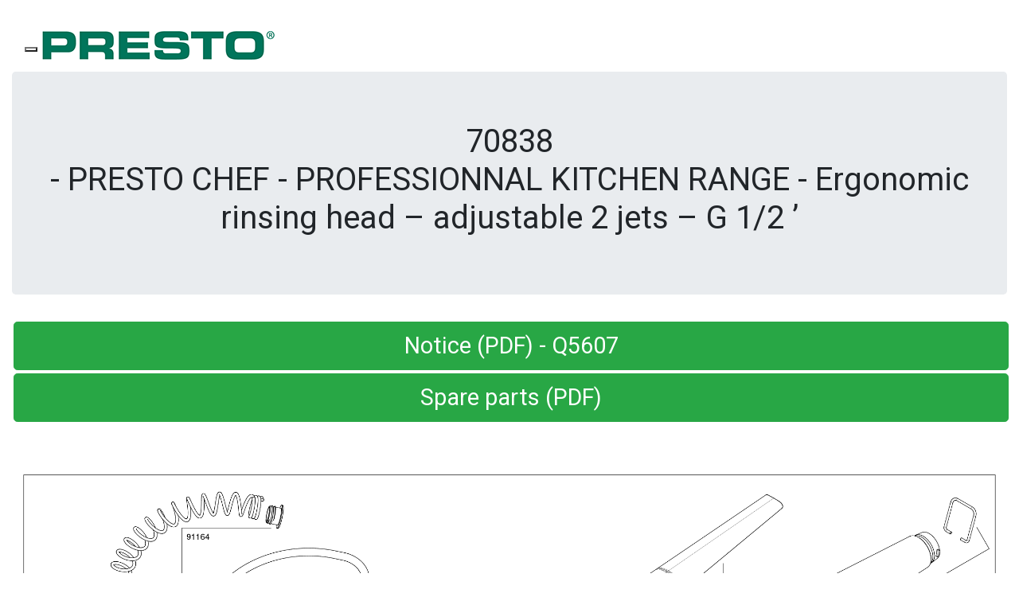

--- FILE ---
content_type: text/html; charset=UTF-8
request_url: https://www.prestodatashare.com/centretelechargement/support.php?ref=70838&lang=GB
body_size: 2528
content:
<!DOCTYPE html>
<html lang="en">
  	<head>
	    <!-- Bootstrap core CSS -->
	    <link rel="stylesheet" href="https://cdn.jsdelivr.net/npm/bootstrap@4.4.1/dist/css/bootstrap.min.css" integrity="sha384-Vkoo8x4CGsO3+Hhxv8T/Q5PaXtkKtu6ug5TOeNV6gBiFeWPGFN9MuhOf23Q9Ifjh" crossorigin="anonymous">
		<meta charset="utf-8">
		<meta name="viewport" content="width=device-width, initial-scale=1, shrink-to-fit=no">
		<meta name="description" content="">
		<meta name="author" content="">
		<link rel="icon" href="../../favicon.ico">
		<link href='https://fonts.googleapis.com/css?family=Roboto' rel='stylesheet' type='text/css'>
		<title>Presto Data Share</title>
		<!-- Custom styles for this template -->
		<link href="styles_custom.css" rel="stylesheet">
		    <link rel="apple-touch-icon" href="./apple-icon-114x114.png">
    <link rel="apple-touch-icon" sizes="57x57" href="./apple-icon-57x57.png">
    <link rel="apple-touch-icon" sizes="60x60" href="./apple-icon-60x60.png">
    <link rel="apple-touch-icon" sizes="72x72" href="./apple-icon-72x72.png">
    <link rel="apple-touch-icon" sizes="76x76" href="./apple-icon-76x76.png">
    <link rel="apple-touch-icon" sizes="114x114" href="./apple-icon-114x114.png">
    <link rel="apple-touch-icon" sizes="120x120" href="./apple-icon-120x120.png">
    <link rel="apple-touch-icon" sizes="144x144" href="./apple-icon-144x144.png">
    <link rel="apple-touch-icon" sizes="152x152" href="./apple-icon-152x152.png">
    <link rel="apple-touch-icon" sizes="180x180" href="./apple-icon-180x180.png">
    <link rel="icon" type="image/png" sizes="192x192"  href="./android-icon-192x192.png">
    <link rel="icon" type="image/png" sizes="32x32" href="./favicon-32x32.png">
    <link rel="icon" type="image/png" sizes="96x96" href="./favicon-96x96.png">
    <link rel="icon" type="image/png" sizes="16x16" href="./favicon-16x16.png">
    <link rel="manifest" href="./manifest.json">
    <meta name="msapplication-TileColor" content="#ffffff">
    <meta name="msapplication-TileImage" content="/ms-icon-144x144.png">
    <meta name="theme-color" content="#ffffff">
		<!-- Google Analytic -->
		<script type="text/javascript">
	  var _gaq = _gaq || [];
	  _gaq.push(['_setAccount', 'UA-29613273-1']);
	  _gaq.push(['_trackPageview']);

	  (function() {
		var ga = document.createElement('script'); ga.type = 'text/javascript'; ga.async = true;
		ga.src = ('https:' == document.location.protocol ? 'https://ssl' : 'http://www') + '.google-analytics.com/ga.js';
		var s = document.getElementsByTagName('script')[0]; s.parentNode.insertBefore(ga, s);
	  })();

	</script>

	</head>
	<body>
		<nav class="navbar navbar-custom navbar-fixed-top">
			<div class="container">
				<div class="navbar-header">
					<button type="button" class="navbar-toggle collapsed" data-toggle="collapse" data-target="#navbar" aria-expanded="false" aria-controls="navbar">
						<span class="sr-only">Toggle navigation</span>
						<span class="icon-bar"></span>
						<span class="icon-bar"></span>
						<span class="icon-bar"></span>
					</button>
					  	<a class="navbar-brand" href="#"><img src="elements/logo_presto_bootstrap.png" style="height:90%";></a>
				</div>
				<div id="navbar" class="collapse navbar-collapse">
					<ul class="nav navbar-nav">
						<li class="Francais"><a href="/centretelechargement/support.php?ref=70838&lang=FR">Français</a></li>
						<li><a href="/centretelechargement/support.php?ref=70838&lang=GB">English</a></li>
						<li><a href="/centretelechargement/support.php?ref=70838&lang=ALL">Deutsch</a></li>
						<li><a href="/centretelechargement/support.php?ref=70838&lang=IT">Italiano</a></li>
						<li><a href="/centretelechargement/support.php?ref=70838&lang=NL">Nederlands</a></li>
					</ul>
				</div><!--/.nav-collapse -->
			</div>
		</nav>
	<div class="container">	
		<div class="jumbotron">
			<h1 class="display-8">70838<br> - PRESTO CHEF - PROFESSIONNAL KITCHEN RANGE - Ergonomic rinsing head – adjustable 2 jets – G 1/2 ’</h1> 
	  	</div>
													
		<!-- BOUTONS -->
		<div class="row classique">
			<div class="col-lg-12 text-center">
				<a href="../espacedoc/Notices/Q5607.pdf" target="new" class="btn btn-lg btn-success" role="button" onClick="_gaq.push(['_trackEvent', 'PDS', 'Clic', '../espacedoc/Notices/Q5607']);">Notice (PDF) - Q5607</a><a class="btn btn-lg btn-success" href="/centretelechargement/support.php?pdf=1&lang=GB&ref=70838"  role="button" onClick="_gaq.push(['_trackEvent', 'PDS', 'Clic', '/centretelechargement/support.php?pdf=1&lang=GB&ref=70838']);">Spare parts (PDF)</a>		
				</div>
			</div>
								
			<!-- VUE ECLATEE PIECES DETACHEES -->
			<div class="row">
				<div class="col-lg-12 text-center">
					<img src="../espacedoc/Vue_2D_3D/Vue_Eclatee/PRESTOCHEF.png" width="100%" style="margin-top:50px;">				</div>
			</div>
		
			<!-- LISTE DES PIECES DETACHEES -->
			<div class="row"><div class="col-lg-3 text-center" style="margin-bottom:50px;"><img src="elements/empty_thumb.png" class="img-responsive center-block"><h3>91165</h3><span style="font-size:1.1em;">Sink spray valve</span><div class="col-sm-12 visible-xs visible-sm text-left"><hr></div></div><div class="col-lg-3 text-center" style="margin-bottom:50px;"><img src="elements/empty_thumb.png" class="img-responsive center-block"><h3>91166</h3><span style="font-size:1.1em;">Sink spray lever</span><div class="col-sm-12 visible-xs visible-sm text-left"><hr></div></div><div class="col-lg-3 text-center" style="margin-bottom:50px;"><img src="elements/empty_thumb.png" class="img-responsive center-block"><h3>91167</h3><span style="font-size:1.1em;">Sink spray selector</span><div class="col-sm-12 visible-xs visible-sm text-left"><hr></div></div><div class="col-lg-3 text-center" style="margin-bottom:50px;"><img src="elements/empty_thumb.png" class="img-responsive center-block"><h3>91168</h3><span style="font-size:1.1em;">Sink spray handle</span><div class="col-sm-12 visible-xs visible-sm text-left"><hr></div></div></div><div class="row"><div class="col-lg-3 text-center" style="margin-bottom:50px;"><img src="elements/empty_thumb.png" class="img-responsive center-block"><h3>91169</h3><span style="font-size:1.1em;">Regulator check valves 12 l (x5)</span><div class="col-sm-12 visible-xs visible-sm text-left"><hr></div></div><div class="col-lg-3 text-center" style="margin-bottom:50px;"><img src="../espacedoc/Photos/05_cutout_photos/jpg72_mobile/90319.jpg" class="img-responsive center-block"><h3>90319</h3><span style="font-size:1.1em;">Filter seals (x20)</span><div class="col-sm-12 visible-xs visible-sm text-left"><hr></div></div></div><hr><div id="videos"></div>				
		  	<footer class="jumbotron">
		  		<p style="text-align:left">
		  								<b>ASSISTANCE TECHNIQUE</b><br>Tél: 01 46 12 34 56<br>E-mail: assistancetechnique@presto-group.com<br><br><b>PRESTO (LES ROBINETS)</b><br>Siège Social:<br>7 rue Racine<br>92542 Montrouge Cedex<br>Tel: 01.46.12.34.56<br>Fax: 01.40.92.00.12<br>www.presto.fr<br><br>Site de Production:<br>4 rue Lavoisier<br>17110 St-Georges de Didonne<br><br>Ce document n'est pas contractuel. Nous nous réservons le droit de modifier les caractéristiques de nos produits sans préavis.<br>Toutes nos marques et modèles sont déposés<br>Document généré le 24-01-2026 - 19:19				</p>
		  	</footer>
	    </div> <!-- /container -->
	    <!-- Bootstrap core JavaScript
	    ================================================== -->
	    <!-- Placed at the end of the document so the pages load faster -->
	    <script src="https://ajax.googleapis.com/ajax/libs/jquery/1.12.4/jquery.min.js"></script>
	    <script src="bootstrap-3.3.7-dist/js/bootstrap.min.js"></script>
  	</body>
</html>

--- FILE ---
content_type: text/css
request_url: https://www.prestodatashare.com/centretelechargement/styles_custom.css
body_size: 757
content:
/* Space out content a bit */
body {
  padding-top: 1.5rem;
  padding-bottom: 1.5rem;
  font-family: 'Roboto', sans-serif;
}

/* Everything but the jumbotron gets side spacing for mobile first views */
.header,
.footer {
  padding-right: 1rem;
  padding-left: 1rem;
}

/* Custom page header */
.header {
  padding-bottom: 1rem;
  border-bottom: .05rem solid #e5e5e5;
}
/* Make the masthead heading the same height as the navigation */
.header h3 {
  margin-top: 0;
  margin-bottom: 0;
  line-height: 3rem;
}

/* Custom page footer */
.footer {
  padding-top: 1.5rem;
  color: #777;
  /* border-top: .05rem solid #e5e5e5; */
  font-size: 0.9em;
  text-align: left;
}

/* Customize container */
@media (min-width: 48em) {
  .container {
    max-width: 80rem;
  }
}
.container-narrow > hr {
  margin: 2rem 0;
}

/* Main marketing message and sign up button */
.jumbotron {
  text-align: center;
  border-bottom: .05rem solid #e5e5e5;
}
.jumbotron .btn {
  padding: .75rem 1.5rem;
  font-size: 1.5rem;
}

/* Supporting content */
.classique {
	text-align: center;
}

.classique .btn {
  font-size: 1.8rem;
  width:100%;
  margin:2px;
}

.navbar-custom {
  background-color:#fff;
  color:grey;
  border-radius:0;
  padding-left:20;
}

.navbar-custom .navbar-nav > li > a {
  color:grey;
}

.navbar-custom .navbar-nav {
  float:right;
}

.navbar-custom .navbar-nav > .active > a {
  color: #000;
  background-color:transparent;
}

.navbar-custom .navbar-nav > li > a:hover,
.navbar-custom .navbar-nav > li > a:focus,
.navbar-custom .navbar-nav > .active > a:hover,
.navbar-custom .navbar-nav > .active > a:focus,
.navbar-custom .navbar-nav > .open >a {
  text-decoration: none;
  background-color: #eee;
}

.navbar-custom .navbar-brand {
  color:#000;
}
.navbar-custom .navbar-toggle {
  background-color:#fff;
}
.navbar-custom .icon-bar {
  background-color:#000;
}


/* Responsive: Portrait tablets and up */
@media screen and (min-width: 48em) {
  /* Remove the padding we set earlier */
  .header,
  .footer {
    padding-right: 0;
    padding-left: 0;
  }
  /* Space out the masthead */
  .header {
    margin-bottom: 2rem;
  }
  /* Remove the bottom border on the jumbotron for visual effect */
  .jumbotron {
    border-bottom: 0;
  }
}

.bouton-image {
  background-color: transparent;
  border: 1px solid grey;
  margin-bottom:2px;
}
